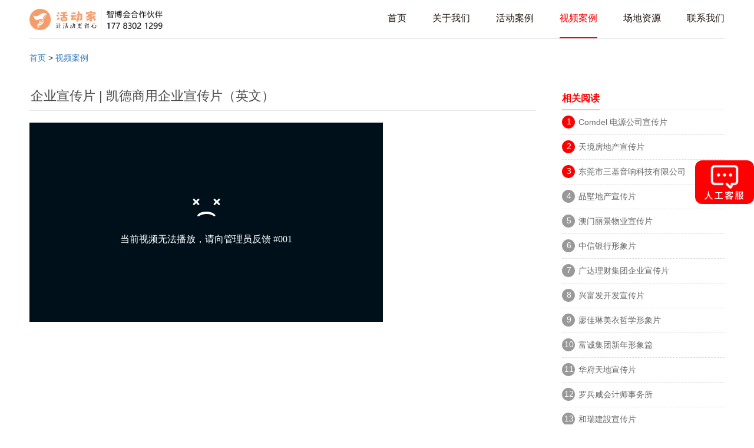

--- FILE ---
content_type: text/html; charset=utf-8
request_url: http://5g-hdj.com/index.php?m=video&a=details&content_id=28
body_size: 28928
content:
<!DOCTYPE html PUBLIC "-//W3C//DTD XHTML 1.0 Transitional//EN" "http://www.w3.org/TR/xhtml1/DTD/xhtml1-transitional.dtd">
<html xmlns="http://www.w3.org/1999/xhtml"><head>
<meta http-equiv="Content-Type" content="text/html; charset=utf-8">
<meta http-equiv="X-UA-Compatible" content="IE=edge">
<meta name="viewport" content="width=device-width,initial-scale=1.0,maximum-scale=1.0,user-scalable=0,viewport-fit=cover">
<meta name="apple-mobile-web-app-capable" content="yes">
<meta name="apple-mobile-web-app-status-bar-style" content="black">
<meta name="format-detection" content="telephone=no">
<title>凯德商用企业宣传片（英文）-活动家，让活动更省心</title>
<meta name="keywords" content="凯德商用企业宣传片（英文）-活动家，让活动更省心" />
<meta name="description" content="凯德商用企业宣传片（英文）-活动家，让活动更省心" />
<script type="text/javascript" src="./Index/Tpl/js/jquery-1.11.3.min.js"></script>
<link rel="stylesheet" href="./Index/Tpl/css/bootstrap.min.css"/>
<script src="./Index/Tpl/js/bootstrap.js"></script>
<!-- 轮播图 -->
<link rel="stylesheet" href="./Index/Tpl/css/swiper.min.css"/>
<link rel="stylesheet" href="./Index/Tpl/css/animate.min.css"/>
<script src="./Index/Tpl/js/swiper.min.js"></script>
<script src="./Index/Tpl/js/swiper.animate.min.js"></script>
<script src="./Index/Tpl/js/wow.min.js"></script>
<!-- 引入页面css文件 -->
<link rel="stylesheet" href="./Index/Tpl/css/front.css?v=20191021_v3"/>
<!-- 引入页面js文件 -->
<script src="./Index/Tpl/js/front.js?v=20191021_v3"></script>
<!-- 下拉控件 -->
<link href="./Index/Tpl/css/selectFilter.css" rel="stylesheet">
<script src="./Index/Tpl/js/selectFilter.js"></script>
<script src="./Index/Tpl/js/jquery.mouseDelay.min.js"></script>
<link rel="stylesheet" href="./Index/Tpl/css/sweet-alert.css" type="text/css"/>
<script type="text/javascript" src="./Index/Tpl/js/sweet-alert.min.js"></script>
<link href="./Index/Tpl/css/public_head.css" rel="stylesheet" type="text/css"/>
</head>
<body oncontextmenu="return false" onselectstart="return false" oncopy = "return false" >
<script type="text/javascript">
function IsPC()
{  
           var userAgentInfo = navigator.userAgent;  
           var Agents = new Array("Android", "iPhone", "SymbianOS", "Windows Phone", "iPad", "iPod");  
           var flag = true;  
           for (var v = 0; v < Agents.length; v++) {  
               if (userAgentInfo.indexOf(Agents[v]) > 0) { flag = false; break; }  
           }  
           return flag;  
}            
if(!IsPC())window.location.href="mobile.php?m=video&a=details&content_id=28";

</script>

<!--栏目-->
<div class="sub_page_header">
	<div class="head_nav">
		<div class="index_head_box">
			<div class="index_head">
				<div class="index-loge"><a href="./"><img src="Uploads/images/2023/05/04/1683172024_page_img.png" alt=""></a></div>
				<div class="index-nav">
				<ul>
										<li class="dropdown">
						<a class="main_menu " href="/index.php?m=contact&a=index&classify_id=209">联系我们</a>
											</li>
										<li class="dropdown">
						<a class="main_menu " href="/index.php?m=zhiyuan&a=index&classify_id=207">场地资源</a>
						<!--
						<ul class="dropdown-menu">
														<a href="/index.php?m=zhiyuan&a=index&classify_id=250">重庆场地</a>
													</ul>
-->
											</li>
										<li class="dropdown">
						<a class="main_menu current" href="/index.php?m=video&a=index&classify_id=208">视频案例</a>
						<!--
						<ul class="dropdown-menu">
														<a href="/index.php?m=video&a=index&classify_id=247">企业宣传片</a>
													</ul>
-->
											</li>
										<li class="dropdown">
						<a class="main_menu " href="/index.php?m=case&a=index&classify_id=206">活动案例</a>
											</li>
										<li class="dropdown">
						<a class="main_menu " href="/index.php?m=about&a=index&classify_id=205">关于我们</a>
						<!--
						<ul class="dropdown-menu">
														<a href="/index.php?m=about&a=index&classify_id=210">公司简介</a>
													</ul>
-->
											</li>
										<li class="dropdown">
						<a class="main_menu " href="./">首页</a>
											</li>
										<div class="clear"></div>
				</ul>
				</div>
				<div class="clear"></div>
			</div>
		</div>
	</div>
</div>
<script>
        
        $(document).ready(function () {
            //顶部菜单选中
            $('#aboutUs').addClass('current');
            
            //载入顶部下拉子菜单
            $('.dropdown-toggle').dropdown();
            $(document).off('click.bs.dropdown.data-api');
            dropdownOpen();
            
            $(window).scroll(function(){
                var iTop = $(window).scrollTop();
                if (600 < iTop) {
                    $('.index_section_bottom_ad_box').show();
                }
            });
        });
        //顶部下拉子菜单
        function dropdownOpen()
        {
            var $dropdownLi = $('li.dropdown');
            $dropdownLi.mouseover(function () {
                $(this).addClass('open');
            }).mouseout(function () {
                $(this).removeClass('open');
            });
        }
    </script>
<!--栏目-->


 <style>
.container{padding-bottom: 60px;}
.article_content_box{width: 100%;float: left;}
.article_right_box{float: right;width: 276px;margin: 90px 0 0 0;}
.article_right_box .article_right_title_box{border-bottom: 1px solid #e6e6e6;}
.article_right_box .article_right_title_box .article_right_title{font-size: 16px;font-weight: bold;color: red;border-bottom: 1px solid red;width: auto;float: left;margin: 0 0 -1px 0;padding: 0 0 8px 0;}
.article_right_box .article_right_list{margin: 6px 0 0 0;}
.article_right_box .article_right_list .item{line-height: 22px;border-bottom: 1px dashed #ddd;margin: 0 0 6px 0;padding: 3px 0 6px 0;}
.article_right_box .article_right_list .item a{ color: #666;float: left;width: 240px;height: 26px;overflow: hidden;}
.article_right_box .article_right_list .item a:hover{color: red;}
.article_right_box .article_right_list .item .right_article_list_pre{float: left;text-align: center;width: 22px;height: 22px;line-height: 20px;padding: 0 0 0 1px;border-radius: 20px;background: #999;color: #fff;margin: 0 6px 0 0;}
.article_right_box .article_right_list .item:nth-child(1) .right_article_list_pre_top{background: red;}
.article_right_box .article_right_list .item:nth-child(2) .right_article_list_pre_top{background: red;}
.article_right_box .article_right_list .item:nth-child(3) .right_article_list_pre_top{background: red;}
.article_content img{width: 100%;}
</style>

<div class="sub_page_header_hr"></div>
<div class="container">
	<div class="article_content_box">
		<div class="crumbs_box"><a href="index.php">首页</a> > <a href="">视频案例</a> </div>
		<div class="article_title">企业宣传片 | 凯德商用企业宣传片（英文）</div>
		<hr>
		<div class="video_content"><iframe style='width: 600px;height: 338px' frameborder='no' allowfullscreen mozallowfullscreen webkitallowfullscreen src='http://share.polyv.net/front/video/preview?vid=1420a1bffc93270087e8804deb1c046b_1'></iframe></div>

		<div class="article_content">
			<div class="article_summary">
				<br/><br/>
			</div>
		</div>
	</div>
	<div class="article_right_box hidden">
		<div class="article_right_title_box">
			<div class="article_right_title">
				相关阅读
			</div>
			<div class="clear"></div>
		</div>
		<div class="article_right_list">
						<div class="item">
				<span class="right_article_list_pre right_article_list_pre_top">1</span>
				<a href="/index.php?m=video&a=details&content_id=5" title="Comdel 电源公司宣传片" target="_blank">Comdel 电源公司宣传片</a>
				<div class="clear"></div>
			</div>
						<div class="item">
				<span class="right_article_list_pre right_article_list_pre_top">2</span>
				<a href="/index.php?m=video&a=details&content_id=3" title="天境房地产宣传片" target="_blank">天境房地产宣传片</a>
				<div class="clear"></div>
			</div>
						<div class="item">
				<span class="right_article_list_pre right_article_list_pre_top">3</span>
				<a href="/index.php?m=video&a=details&content_id=6" title="东莞市三基音响科技有限公司" target="_blank">东莞市三基音响科技有限公司</a>
				<div class="clear"></div>
			</div>
						<div class="item">
				<span class="right_article_list_pre right_article_list_pre_top">4</span>
				<a href="/index.php?m=video&a=details&content_id=35" title="品墅地产宣传片" target="_blank">品墅地产宣传片</a>
				<div class="clear"></div>
			</div>
						<div class="item">
				<span class="right_article_list_pre right_article_list_pre_top">5</span>
				<a href="/index.php?m=video&a=details&content_id=36" title="澳门丽景物业宣传片" target="_blank">澳门丽景物业宣传片</a>
				<div class="clear"></div>
			</div>
						<div class="item">
				<span class="right_article_list_pre right_article_list_pre_top">6</span>
				<a href="/index.php?m=video&a=details&content_id=38" title="中信银行形象片" target="_blank">中信银行形象片</a>
				<div class="clear"></div>
			</div>
						<div class="item">
				<span class="right_article_list_pre right_article_list_pre_top">7</span>
				<a href="/index.php?m=video&a=details&content_id=39" title="广达理财集团企业宣传片" target="_blank">广达理财集团企业宣传片</a>
				<div class="clear"></div>
			</div>
						<div class="item">
				<span class="right_article_list_pre right_article_list_pre_top">8</span>
				<a href="/index.php?m=video&a=details&content_id=40" title="兴富发开发宣传片" target="_blank">兴富发开发宣传片</a>
				<div class="clear"></div>
			</div>
						<div class="item">
				<span class="right_article_list_pre right_article_list_pre_top">9</span>
				<a href="/index.php?m=video&a=details&content_id=42" title="廖佳琳美衣哲学形象片" target="_blank">廖佳琳美衣哲学形象片</a>
				<div class="clear"></div>
			</div>
						<div class="item">
				<span class="right_article_list_pre right_article_list_pre_top">10</span>
				<a href="/index.php?m=video&a=details&content_id=43" title="富诚集团新年形象篇" target="_blank">富诚集团新年形象篇</a>
				<div class="clear"></div>
			</div>
						<div class="item">
				<span class="right_article_list_pre right_article_list_pre_top">11</span>
				<a href="/index.php?m=video&a=details&content_id=44" title="华府天地宣传片" target="_blank">华府天地宣传片</a>
				<div class="clear"></div>
			</div>
						<div class="item">
				<span class="right_article_list_pre right_article_list_pre_top">12</span>
				<a href="/index.php?m=video&a=details&content_id=2" title="罗兵咸会计师事务所" target="_blank">罗兵咸会计师事务所</a>
				<div class="clear"></div>
			</div>
						<div class="item">
				<span class="right_article_list_pre right_article_list_pre_top">13</span>
				<a href="/index.php?m=video&a=details&content_id=4" title="和瑞建設宣传片" target="_blank">和瑞建設宣传片</a>
				<div class="clear"></div>
			</div>
						<div class="item">
				<span class="right_article_list_pre right_article_list_pre_top">14</span>
				<a href="/index.php?m=video&a=details&content_id=14" title="用友股份宣传片" target="_blank">用友股份宣传片</a>
				<div class="clear"></div>
			</div>
						<div class="item">
				<span class="right_article_list_pre right_article_list_pre_top">15</span>
				<a href="/index.php?m=video&a=details&content_id=24" title="同兴协记-居雍天厦宣传片" target="_blank">同兴协记-居雍天厦宣传片</a>
				<div class="clear"></div>
			</div>
						<div class="item">
				<span class="right_article_list_pre right_article_list_pre_top">16</span>
				<a href="/index.php?m=video&a=details&content_id=12" title="美洛蒂灯饰形象宣传片" target="_blank">美洛蒂灯饰形象宣传片</a>
				<div class="clear"></div>
			</div>
						<div class="item">
				<span class="right_article_list_pre right_article_list_pre_top">17</span>
				<a href="/index.php?m=video&a=details&content_id=25" title="飞特立航空形象片" target="_blank">飞特立航空形象片</a>
				<div class="clear"></div>
			</div>
						<div class="item">
				<span class="right_article_list_pre right_article_list_pre_top">18</span>
				<a href="/index.php?m=video&a=details&content_id=22" title="汤森路透公司宣传片" target="_blank">汤森路透公司宣传片</a>
				<div class="clear"></div>
			</div>
						<div class="item">
				<span class="right_article_list_pre right_article_list_pre_top">19</span>
				<a href="/index.php?m=video&a=details&content_id=17" title="AMC公司宣传片" target="_blank">AMC公司宣传片</a>
				<div class="clear"></div>
			</div>
						<div class="item">
				<span class="right_article_list_pre right_article_list_pre_top">20</span>
				<a href="/index.php?m=video&a=details&content_id=21" title="星河丽+新艺术建筑房地产" target="_blank">星河丽+新艺术建筑房地产</a>
				<div class="clear"></div>
			</div>
						<div class="item">
				<span class="right_article_list_pre right_article_list_pre_top">21</span>
				<a href="/index.php?m=video&a=details&content_id=26" title="海科馆3分鐘形象片" target="_blank">海科馆3分鐘形象片</a>
				<div class="clear"></div>
			</div>
						<div class="item">
				<span class="right_article_list_pre right_article_list_pre_top">22</span>
				<a href="/index.php?m=video&a=details&content_id=27" title="WINKO金属礼品制造有限公司" target="_blank">WINKO金属礼品制造有限公司</a>
				<div class="clear"></div>
			</div>
						<div class="item">
				<span class="right_article_list_pre right_article_list_pre_top">23</span>
				<a href="/index.php?m=video&a=details&content_id=28" title="凯德商用企业宣传片（英文）" target="_blank">凯德商用企业宣传片（英文）</a>
				<div class="clear"></div>
			</div>
			
		</div>
	</div>
	<div class="clear"></div>
</div>
<script>
	$( document ).ready( function () {} );
</script>
<script>
	//单页面浏览
	$( document ).ready( function () {
		$( '.container' ).css( 'width', '1180px' );
		$( '.article_content_box' ).css( 'width', '860px' );
		$( '.article_right_box' ).removeClass( 'hidden' );

		//取消图片宽度100%，等比例缩放
		$( '.article_content img' ).each( function () {
			$( this ).css( 'width', '100%' );
			$( this ).css( 'height', 'auto' );
		} );
	} );
</script>

<!-- 右侧联系弹窗 -->
<div class="right_pannel_box">
	<div class="right_pannel_mini">
		<img src="Uploads/images/2019/10/23/1571793968_classify_img.png" class="right_pannel_btn" onclick="callOnline()"/>
	</div>
	<div class="main_contact_box_2" rel="nofollow">
		<div class="item">
			<div class="chat">
				<a target="_blank" href="index.php">
					<img src=""/>
				</a>
			</div>
			<div class="title_1"></div>
		</div>
		<div class="item" id="rightbar_400">
			<div class="title_2">李小姐</div>
			<div class="content_2">177 8302 1299</div>
		</div>
<!--
		<div class="item last">
			<div class="title_3" style="line-height:28px;"></div>
		</div>
-->
	</div>
</div>

<!-- 右侧联系弹窗 -->
<script>

		//开启弹窗联系框
		setTimeout( 'showCntactDialogBox()', 30000 );

		$( document ).ready( function () {
			//右侧联系弹窗
			$( ".right_pannel_box" ).mouseDelay( 100 ).hover( function () {
				$( ".right_pannel_mini" ).hide();
				$( ".main_contact_box_2" ).show();
			}, function () {
				$( ".right_pannel_mini" ).show();
				$( ".main_contact_box_2" ).hide();
			} );
		} );
</script>

<!--底部ad弹窗 -->
    <div class="modal fade bottom_ad_dialog" tabindex="-1" role="dialog" aria-labelledby="myLargeModalLabel" >
        <div class="modal-dialog modal-lg" role="document" style="width:762px; position: relative;">
            <div class="modal-content">
                <div class="nianhui_2018_bg">
                    <img src="" class="img_bg" />
<!--
                    <div class="ad_time">2019.10.01 - 2019.10.31</div>
                    <div class="ad_time_sub">30天内咨询有效</div>
-->
                </div>
            </div>
        </div>
        <button type="button" class="modal_content_button btn-default" data-dismiss="modal" id="close_buttom_dialog_close_btn"><img src="./Index/Tpl/images/letter_title_button.jpg" alt="" style="width:100%"></button>
        <div class="modal_content_button_2">
            <a style="color: #fff;" target="_blank" href="http://wpa.qq.com/msgrd?v=3&uin=123456789&site=qq&menu=yes">在 线<br/>咨 询</a>
        </div>
    </div>
<!--底部ad弹窗 -->

<!--版权-->
<div class="footer louceng">
	<div class="footer_box">
		<div class="footer_content">
			<div class="footer_menu_container">
								<a class="footer_menu" target="_blank" href="./">首页</a>
								<a class="footer_menu" target="_blank" href="/index.php?m=about&a=index&classify_id=205">关于我们</a>
								<a class="footer_menu" target="_blank" href="/index.php?m=case&a=index&classify_id=206">活动案例</a>
								<a class="footer_menu" target="_blank" href="/index.php?m=video&a=index&classify_id=208">视频案例</a>
								<a class="footer_menu" target="_blank" href="/index.php?m=zhiyuan&a=index&classify_id=207">场地资源</a>
								<a class="footer_menu" target="_blank" href="/index.php?m=contact&a=index&classify_id=209">联系我们</a>
								<div class="clear"></div>
			</div>
		</div>
		<div class="footer_box_cut"></div>
		<div class="footer_qr">
			<img src="Uploads/images/2019/10/30/1572419168_classify_img.jpg"/>
			<div class="footer_qr_text">24小时免费咨询</div>
		</div>
		<div class="clear"></div>
	</div>
	<div class="footer_copyright"><span style="color:#999999;"><span style="color:#999999;">&copy; 2009-2023&nbsp;</span><span style="color:#999999;">方寸间建筑设计院（重庆）有限公司</span><span style="color:#999999;"></span><span style="color:#999999;"></span><span style="color:#999999;"></span><span style="color:#999999;"> 版权所有 </span></span><a href="http://beian.miit.gov.cn/" target="_blank"><img src="Uploads/image/20191023/20191023091805_69089.png" alt="" /><span style="color:#999999;"><span style="color:#999999;">ICP</span><span><span style="color:#999999;">证</span><span style="color:#999999;">：</span></span><span style="color:#999999;font-family:" text-wrap:wrap;background-color:#ffffff;"="">渝ICP备2022008602号-2</span></span><img src="Uploads/image/20220927/20220927170713_15674.png" alt="" /></a><a target="_blank" href="http://www.beian.gov.cn/portal/registerSystemInfo?recordcode=50010802004913"> 
<p style="display:inline !important;">
	<span style="color:#999999;">渝公网安备 50010802004913号</span> 
</p>
</a></div>
</div>
<!--版权-->



	<script>
		//首页主banner轮播图
		var index_main_banner_swiper = new Swiper( '.index_main_banner_swiper', {
			spaceBetween: 0,
			autoplay: true,
			speed: 800,
			delay: 2000,
			loop: true,
			observer: true,
			observeParents: true,
			pagination: {
				el: '.swiper-pagination-h',
				clickable: true,
			},
			on: {
				init: function () {
					swiperAnimateCache( this ); //隐藏动画元素 
					swiperAnimate( this ); //初始化完成开始动画
				},
				slideChangeTransitionEnd: function () {
					swiperAnimate( this ); //每个slide切换结束时也运行当前slide动画
				}
			}
		} );

		//优势资源整合
		var index_section_5_swiper = new Swiper( '.index_section_5_swiper', {
			slidesPerView: 4,
			spaceBetween: 0,
			loop: true,
      autoplay: {
        delay: 5000,
        disableOnInteraction: false,
      },
			navigation: {
				nextEl: '.swiper-button-next',
				prevEl: '.swiper-button-prev',
			},
		} );

		//页面滚动展示控件动态
		var wow_index_section_2_img_1_box = new WOW( {　　　　
			boxClass: 'index_section_2_img_1_box',
			　　　　animateClass: 'fadeInDown',
			　　　　live: true　　
		} );
		wow_index_section_2_img_1_box.init();

		var wow_index_section_2_img_3_box = new WOW( {　　　　
			boxClass: 'index_section_2_img_3_box',
			　　　　animateClass: 'fadeInDown',
			　　　　live: true　　
		} );
		wow_index_section_2_img_3_box.init();

		var wow_index_section_2_img_4_box = new WOW( {　　　　
			boxClass: 'index_section_2_img_4_box',
			　　　　animateClass: 'fadeInDown',
			　　　　live: true　　
		} );
		wow_index_section_2_img_4_box.init();

		var wow_service_item_list = new WOW( {　　　　
			boxClass: 'service_item_list',
			　　　　animateClass: 'fadeInDown',
			　　　　live: true　　
		} );
		wow_service_item_list.init();
	</script>


	<script>
		//当前屏幕宽度
		var current_window_width = $( window ).width();
		var current_window_height = $( window ).height();

		$( document ).ready( function () {
			//设置首页栏目宽高
			resizeWindow();

			//重置屏幕大小
			$( window ).resize( function () {
				resizeWindow();
			} );

			//定时扫描页面宽高，定义样式
			setInterval( "checkResizeWindow()", 1000 );

			//顶部二级菜单
			$( ".index-nav li" ).hover( function () {
				$( this ).find( '.dropdown-menu' ).show();
			}, function () {
				$( this ).find( '.dropdown-menu' ).hide();
			} );
        //顶部下拉子菜单
        function dropdownOpen()
        {
            var $dropdownLi = $('li.dropdown');
            $dropdownLi.mouseover(function () {
                $(this).addClass('open');
            }).mouseout(function () {
                $(this).removeClass('open');
            });
        }

			//优势资源整合，鼠标经过效果
			$( ".index_section_5_box .swiper-container .swiper-slide" ).each( function () {
				$( this ).hover( function () {
					$( this ).css( 'transition-property', 'background-size' );
					$( this ).css( 'transition-duration', '0.3s' );
					$( this ).css( 'background-size', '120% auto' );
				}, function () {
					$( '.index_section_5_box .swiper-container .swiper-slide' ).css( 'background-size', '100% auto' );
				} );
			} );

			//楼层
			var oNav = $( '#LoutiNav' );
			var aNav = oNav.find( 'li' );
			var aDiv = $( '.louceng' );
			$( window ).scroll( function () {
				var winH = $( window ).height();
				var iTop = $( window ).scrollTop();
				aDiv.each( function () {
					if ( winH + iTop - $( this ).offset().top > winH / 2 ) {
						var current_index = $( this ).index();
						if ( 0 < current_index ) {
							current_index--;
						}
						aNav.removeClass( 'active' );
						aNav.eq( current_index ).addClass( 'active' );
						if ( 1 < $( this ).index() ) {
							$( '.index_section_bottom_ad_box' ).show();
						}
					}
					if ( 300 >= iTop ) {
						aNav.removeClass( 'active' );
						aNav.eq( 0 ).addClass( 'active' );
					}
				} )
			} )
			aNav.click( function () {
				var t = aDiv.eq( $( this ).index() ).offset().top;
				$( 'body,html' ).animate( {
					"scrollTop": t
				}, 500 );
				$( this ).addClass( 'active' ).siblings().removeClass( 'active' );
			} );
		} );

		//重置屏幕大小
		function resizeWindow() {
			var window_width = $( window ).width();
			var window_height = $( window ).height();
			$( '.floor' ).css( 'width', window_width + 'px' );
			$( '.floor' ).css( 'height', window_height + 'px' );

			var index_section_4_img_title_height = $( '.index_section_4_img_title' ).css( 'height' );
			var index_section_4_img_title_width = $( '.index_section_4_img_title' ).css( 'width' );
			$( '.index_section_4_img_title_text' ).css( 'height', index_section_4_img_title_height );
			$( '.index_section_4_img_title_text' ).css( 'width', index_section_4_img_title_width );

			var index_section_5_img_title_height = $( '.index_section_5_img_title' ).css( 'height' );
			var index_section_5_img_title_width = $( '.index_section_5_img_title' ).css( 'width' );
			$( '.index_section_5_img_title_text' ).css( 'height', index_section_5_img_title_height );
			$( '.index_section_5_img_title_text' ).css( 'width', index_section_5_img_title_width );

			var index_section_6_img_title_height = $( '.index_section_6_img_title' ).css( 'height' );
			var index_section_6_img_title_width = $( '.index_section_6_img_title' ).css( 'width' );
			$( '.index_section_6_img_title_text' ).css( 'height', index_section_6_img_title_height );
			$( '.index_section_6_img_title_text' ).css( 'width', index_section_6_img_title_width );

			var index_section_7_img_title_height = $( '.index_section_7_img_title' ).css( 'height' );
			var index_section_7_img_title_width = $( '.index_section_7_img_title' ).css( 'width' );
			$( '.index_section_7_img_title_text' ).css( 'height', index_section_7_img_title_height );
			$( '.index_section_7_img_title_text' ).css( 'width', index_section_7_img_title_width );

			var index_section_8_img_title_height = $( '.index_section_8_img_title' ).css( 'height' );
			var index_section_8_img_title_width = $( '.index_section_8_img_title' ).css( 'width' );
			$( '.index_section_8_img_title_text' ).css( 'height', index_section_8_img_title_height );
			$( '.index_section_8_img_title_text' ).css( 'width', index_section_8_img_title_width );

			//服务范围图文样式
			var service_item_img_width = $( '.index_section_4_box .col-md-2' ).css( 'width' );
			service_item_img_width = service_item_img_width.replace( /px/, "" );
			service_item_img_width = parseInt( service_item_img_width );
			var service_item_img_height = $( '.index_section_4_box .col-md-2' ).css( 'height' );
			service_item_img_height = service_item_img_height.replace( /px/, "" );
			service_item_img_height = parseInt( service_item_img_height );
			var service_item_img_size = service_item_img_width / service_item_img_height;
			if ( service_item_img_size > 1.17 ) {
				$( '.index_section_4_box .col-md-2 img' ).css( 'width', '100%' );
				$( '.index_section_4_box .col-md-2 img' ).css( 'height', 'auto' );
			} else {
				$( '.index_section_4_box .col-md-2 img' ).css( 'width', 'auto' );
				$( '.index_section_4_box .col-md-2 img' ).css( 'height', '100%' );
			}

			//弹窗广告右侧悬浮按钮
			var modal_content_button_left = window_width / 2 + 381 - 9;
			modal_content_button_left = parseInt( modal_content_button_left );
			$( '.modal_content_button' ).css( 'left', modal_content_button_left + 'px' );
			var modal_content_button_top = $( '.modal_content_button' ).css( 'top' );
			var modal_content_button_top_reg_1 = new RegExp( "%" );
			var modal_content_button_top_reg_2 = new RegExp( "px" );
			if ( modal_content_button_top_reg_1.test( modal_content_button_top ) ) {
				modal_content_button_top = modal_content_button_top.replace( /%/, "" );
				modal_content_button_top = parseInt( modal_content_button_top );
				modal_content_button_top = window_height * ( modal_content_button_top / 100 );
			}
			if ( modal_content_button_top_reg_2.test( modal_content_button_top ) ) {
				modal_content_button_top = modal_content_button_top.replace( /px/, "" );
				modal_content_button_top = parseInt( modal_content_button_top );
			}
			modal_content_button_top = parseInt( modal_content_button_top );
			$( '.modal_content_button_2' ).css( 'left', modal_content_button_left + 'px' );
			var modal_content_button_2_top = modal_content_button_top + 72;
			$( '.modal_content_button_2' ).css( 'top', modal_content_button_2_top + 'px' );
			$( '.modal_content_button_3' ).css( 'left', modal_content_button_left + 'px' );
			var modal_content_button_3_top = modal_content_button_2_top + 72;
			$( '.modal_content_button_3' ).css( 'top', modal_content_button_3_top + 'px' );

			if ( 1100 > window_width ) {
				$( '.index_main_banner .index_head_box .index-loge' ).css( 'height', '32px' );
				$( '.index_main_banner .index_head_box .index_head' ).css( 'width', '1024px' );
				$( '.index_main_banner .index-nav ul .main_menu' ).css( 'margin-left', '25px' );
			} else {
				$( '.index_main_banner .index_head_box .index-loge' ).css( 'height', '38px' );
				$( '.index_main_banner .index_head_box .index_head' ).css( 'width', '1180px' );
				$( '.index_main_banner .index-nav ul .main_menu' ).css( 'margin-left', '44px' );
			}
		}
	</script>

</body></html>

--- FILE ---
content_type: text/html;charset=UTF-8
request_url: http://share.polyv.net/front/video/preview?vid=1420a1bffc93270087e8804deb1c046b_1
body_size: 1285
content:
<!DOCTYPE html PUBLIC "-//W3C//DTD XHTML 1.0 Transitional//EN" "http://www.w3.org/TR/xhtml1/DTD/xhtml1-transitional.dtd">
<html xmlns="http://www.w3.org/1999/xhtml">
<head>
<meta http-equiv="Content-Type" content="text/html; charset=utf-8" />
<meta name="viewport" content="width=device-width, initial-scale=1, maximum-scale=1, user-scalable=no" />

<title>凯德商用企业宣传片（英文）</title>
<style type="text/css" media="screen">
html, body { height:100%; background-color: #ffffff;}
body { margin:0; padding:0; overflow:hidden; }
#player{width: 100%;height:100%;}
video {
  width: 100%    !important;
  height: 100%   !important;
}
</style>
<script src='//player.polyv.net/resp/vod-player/latest/player.js'></script>
</head>

<body>
<div id='player'></div>
<script>
 /**
	* 获取URL查询参数的函数，兼容IE11
	* @param {string} name - 参数名
	* @returns {string|null} - 参数值，如果不存在则返回null
	*/
function getQueryParam(name) {
	var url = window.location.href;
	name = name.replace(/[\[\]]/g, '\\$&');
	var regex = new RegExp('[?&]' + name + '(=([^&#]*)|&|#|$)');
	var results = regex.exec(url);
	if (!results) return null;
	if (!results[2]) return '';
	return decodeURIComponent(results[2].replace(/\+/g, ' '));
}
      
var isUsePanorama = getQueryParam('panorama') === '1';


var player;
var options = {
    'domainInfo': {'player': 'player.polyv.net'},
    'vid': '1420a1bffc93270087e8804deb1c046b_1',
	'width': '100%',
	'height': '100%',
	"flashvars": {'playsafe': ''},
	'playsafe': '',
	'usePanorama': isUsePanorama,
}
// 
if (window.polyvObject) {
  player = window.polyvObject('#player').videoPlayer(options);
} else if(window.polyvPlayer) {
  options.wrap = '#player';
  player = window.polyvPlayer(options);
}

</script>

<script>
if (isUsePanorama) {
	var _hmt = _hmt || [];
	(function() {
		var hm = document.createElement("script");
		hm.src = "https://hm.baidu.com/hm.js?5b00ac35926b898e8a66959622af8728";
		var s = document.getElementsByTagName("script")[0]; 
		s.parentNode.insertBefore(hm, s);
	})();
}
</script>
</body>
</html>

--- FILE ---
content_type: text/css
request_url: http://5g-hdj.com/Index/Tpl/css/front.css?v=20191021_v3
body_size: 47353
content:
@charset "utf-8";
ul {padding:0;margin:0;list-style:none}
html a{text-decoration:none; outline:none;}
html a:hover{ text-decoration:none; outline:none;}
html a:active{text-decoration:none; outline:none;}
html a:after{text-decoration:none; outline:none;}
html a:before{text-decoration:none; outline:none;}
html a:link{text-decoration:none; outline:none;}
em{font-style: normal;}
body{
    /*font-family: "PingFang SC","Lantinghei SC","Microsoft YaHei","HanHei SC","Helvetica Neue","Open Sans",Arial,"Hiragino Sans GB","微软雅黑",STHeiti,"WenQuanYi Micro Hei",SimSun,sans-serif;*/
    /*font-family: Tahoma,Arial,"Lantinghei SC","Microsoft YaHei","微软雅黑",宋体,sans-serif;*/
    font-family: Arial,"Lantinghei SC","Microsoft YaHei","微软雅黑",宋体,sans-serif;
}

/*常用*/
.hidden{
    display: none;
}
.clear{
    clear:both;
    display:block; 
    overflow:hidden;
    visibility:hidden;
    width:0;
    height:0
}
.floor{
    overflow: hidden;
}
/*段落标题*/
.section_box{
}
.section_box .title{
    float: left;
    font-size: 18px;
    line-height: 20px;
    border-left: 2px solid red;
    color: #4c4c4c;
    margin: 21px 0 20px 2px;
    padding: 0 0 0 6px;
}
.section_box .more{
    float: right;
    line-height: 60px;
    font-size: 16px;
    color:     #9f9f9f;
}

/*图文数据列表2*/
.index_list_2{
}
.index_list_2 .item{
    float: left;
    width: 32.5%;
    margin-right: 1%;
    overflow: hidden;
    margin-bottom: 36px;
    cursor: pointer;
}
.index_list_2 .item.last{
    margin-right: 0px;
}
.index_list_2 .item .img{
    background: #efefef none repeat scroll 0 0;
    width: 100%;
    display: block;
    margin-bottom: 10px;
    overflow: hidden;
}
.index_list_2 .item .img img:hover{
    /*box-shadow: 0 4px 15px 0 rgba(0, 0, 0, 0.2);*/
    /*transform: translateY(-4px);*/
    /*transition: all 0.3s ease-in-out 0s;*/
    opacity: 0.7;
}
.index_list_2 .item .img img{
    width: 100%;
    display: block;
}
.index_list_2 .item .summary{
    width: 100%;
    color: #4c4c4c;
    overflow: hidden;
    line-height: 30px;
    height: 30px;
    display: block;
}
.index_list_2 .item .summary:hover{
    color: red;
}

/*主体*/
.container{
    width: 1180px;
    margin: 0 auto;
    padding: 0;
}
.container .slogen{
    width: 100%;
    line-height: 130px;
    color: #ccc;
    text-align: center;
    font-size: 28px;
    color: #5e5e5e;
    font-family: font-family: Tahoma,Arial,"Lantinghei SC","Microsoft YaHei","微软雅黑",宋体,sans-serif;
    font-style: normal;
    
    border-bottom: 1px solid #e6e6e6;
}
.container .slogen_2{
    width: 100%;
    line-height: 130px;
    color: #ccc;
    text-align: center;
    font-size: 28px;
    color: #5e5e5e;
    font-family: font-family: Tahoma,Arial,"Lantinghei SC","Microsoft YaHei","微软雅黑",宋体,sans-serif;
    font-style: normal;
    border-top: 1px solid #e6e6e6;
    border-bottom: 1px solid #e6e6e6;
    margin: 0 0 0 0;
}
/*筛选框*/
.filter_box{
    margin: 36px 0 -10px 0;
}
.filter_box .item{
    margin: 0 0 18px 0;
}
.filter_box .item label{
    float: left;
    color: #4c4c4c;
    margin: 0 22px 0 0;
}
.filter_box .item .item_box{
    float: left;
    width: 1090px;
}
.filter_box .item a{
    float: left;
    color: #4c4c4c;
    margin: 0 8px 6px 0;
    padding: 1px 6px 2px 6px;
}
.filter_box .item .current{
    background: red;
    color: #fff;
}
.filter_box .item .item_box2{
    float: left;
    width: 1050px;
}
.filter_box .item .item_box2 a{
    width: 180px;
}

/*首页顶部*/
.index_main_banner{
    position: relative;
}
.index_main_banner .index_head_box{
    position: absolute;
    width: 100%;
    z-index: 1000;
}
.index_main_banner .index_head_box .index_head{
    width: 1180px;
    margin: 0 auto;
    padding: 0 0 0 0;
    height: 66px;
}
.index_main_banner .index_head_box .index-loge{
    float: left;
    height: 38px;
    margin: 10px 0 0 0;
}
.index_main_banner .index_head_box .index-loge img{
    height: 100%;
    display: block;
}
.index_main_banner .index_head_box .header_activity_box{
    float: left;
    width: 100px;
    margin: 20px 0 0 38px;
    cursor: pointer;
}
.index_main_banner .index_head_box .header_activity_box .header_activity_img{
    width: 100%;
    display: block;
}
.index_main_banner .index_head_box .index-nav{
    float: right;
    margin: 0 0 0 0;
    
}
.index_main_banner .index-nav ul{
    width: 100%;
}
.index_main_banner .index-nav ul li{
    float: right; 
    font-size: 16px;
    padding: 0 0 0 0;
    position: relative;
}
.index_main_banner .index-nav ul li:hover a{
    color: #f00;
    border-bottom:2px solid #f00;
}
.index_main_banner .index-nav ul li a{
}

.index_main_banner .index-nav ul .current{
    color: #f00;
    border-bottom:2px solid #f00;
}
.index_main_banner .index-nav ul a{
    margin: 0 0 0 44px;
    text-decoration:none;
    color: #fff;
    display: inline-block;
    line-height: 62px;
}
.index_main_banner .index_head .col-md-8 div .hover{
    color: #f00;
    border-bottom: 2px solid #f00;
}
/*首页主banner*/
.index_main_banner .swiper-container {
    width: 100%;
    height: 100%;
    z-index: 200;
}
.index_main_banner .swiper-slide {
    text-align: center;
    font-size: 18px;
    padding: 0 0 0 0;
    width: 100%;
    cursor: pointer;
}
.index_main_banner .swiper-slide .index_banner_text{
    margin: 0 auto;
    /*width: 46%;*/
    /*max-width: 691px;*/
    padding: 18.5% 0 0 0;
    color: #fff;
    font-family: "PingFang SC","Lantinghei SC","Microsoft YaHei","HanHei SC","Helvetica Neue","Open Sans",Arial,"Hiragino Sans GB","微软雅黑",STHeiti,"WenQuanYi Micro Hei",SimSun,sans-serif;
}
.index_main_banner .swiper-slide .index_banner_text .text_1{
    font-size: 72px;
    line-height: 72px;
    font-weight: bold;
    letter-spacing: 3px;
    margin: 0 0 36px 0;
}
.index_main_banner .swiper-slide .index_banner_text .text_2{
    font-size: 14px;
    line-height: 28px;
    font-weight: 400;
    letter-spacing: 3px;
    color: #fff;
}
.index_main_banner .swiper-slide .index_banner_text_2{
    margin: 0 auto;
    /*width: 80%;*/
    /*max-width: 1300px;*/
    padding: 20% 0 0 0;
    color: #fff;
    font-family: "PingFang SC","Lantinghei SC","Microsoft YaHei","HanHei SC","Helvetica Neue","Open Sans",Arial,"Hiragino Sans GB","微软雅黑",STHeiti,"WenQuanYi Micro Hei",SimSun,sans-serif;
}
.index_main_banner .swiper-slide .index_banner_text_2 .text_3{
    font-size: 72px;
    line-height: 72px;
    font-weight: bold;
    letter-spacing: 3px;
    margin: 0 0 36px 0;
}
.index_main_banner .swiper-slide .index_banner_text_3{
    margin: 0 auto;
    /*width: 28%;*/
    /*max-width: 660px;*/
    padding: 8.6% 0 0 0;
    color: #fff;
    font-family: "PingFang SC","Lantinghei SC","Microsoft YaHei","HanHei SC","Helvetica Neue","Open Sans",Arial,"Hiragino Sans GB","微软雅黑",STHeiti,"WenQuanYi Micro Hei",SimSun,sans-serif;
}
.index_main_banner .swiper-slide .index_banner_text_3 .text_4{
    font-size: 72px;
    line-height: 72px;
    font-weight: bold;
    letter-spacing: 3px;
    margin: 38px 0 22px 0;
}
.index_main_banner .swiper-slide .index_banner_text_3 .text_5{
    font-size: 52px;
    line-height: 52px;
    letter-spacing: 3px;
}
.index_main_banner .swiper-container-v {
    background: #eee;
}

.index_main_banner .index_banner_1{
    background-repeat: no-repeat;
    background-position: center;
    background-size: cover;
}
.index_main_banner .index_banner_2{
    background-repeat: no-repeat;
    background-position: center;
    background-size: cover;
}
.index_main_banner .index_banner_3{
    background-repeat: no-repeat;
    background-position: center;
    background-size: cover;
}
.index_main_banner .index_banner_4{
    background-repeat: no-repeat;
    background-position: center;
    background-size: cover;
}
.index_main_banner .swiper-pagination-bullets{
    bottom: 60px;
}
.index_main_banner .swiper-pagination-bullets .swiper-pagination-bullet{
    width: 16px;
    height: 16px;
    background: #939393;
    opacity: 1;
    margin: 0 8px;
}
.index_main_banner .swiper-pagination-bullets .swiper-pagination-bullet.swiper-pagination-bullet-active{
    width: 16px;
    height: 16px;
    background: #fe0000;
}
/*首页第2段*/
.index_section_2_bg{
    text-align: center;
    position: relative;
    background-repeat: no-repeat;
    background-size:100% auto;
    position: relative;
}
.index_section_2_bg .index_section_2_img_1{
    margin: 4.5% 0 0 0;
    width: 18%;
    max-width: 220px;
    display: inline-table;
}
.index_section_2_bg .index_section_2_img_2{
    margin: 1.6% 0 0 0;
    width: 22%;
    max-width: 450px;
    display: inline-table;
}
.index_section_2_bg .index_section_2_img_3{
    margin: 3% 0 0 0;
    width: 12%;
    max-width: 230px;
    display: inline-table;
}
.index_section_2_bg .index_section_2_img_4{
    margin: 2% 0 0 0;
    width: 72%;
    max-width: 1180px;
    display: inline-table;
}

.index_section_2_bg .index_section_2_title_1{
    margin: 4.5% 0 0 0;
    font-size: 60px;
    line-height: 60px;
    color: #fe0000;
    display: inline-table;
}
.index_section_2_bg .index_section_2_title_2{
    margin: 1% 0 0 0;
    font-size: 42px;
    line-height: 42px;
    color: #000000;
    font-weight: 300;
    letter-spacing: 5px;
    display: inline-table;
}
.index_section_2_bg .index_section_2_title_3{
    margin: 4.5% 0 0 0;
    font-size:40px;
    line-height:40px;
    color: #000000;
    font-weight: 600;
    letter-spacing: 5px;
    display: inline-table;
    font-family: "PingFang SC","Lantinghei SC","Microsoft YaHei","HanHei SC","Helvetica Neue","Open Sans",Arial,"Hiragino Sans GB","微软雅黑",STHeiti,"WenQuanYi Micro Hei",SimSun,sans-serif;
}
.index_section_2_bg .index_section_2_title_3 span{
    color: #fe0000;
}
.index_section_2_bg .index_section_2_title_3_sub{
    margin: 10px 0 0 0;
    font-size: 17px;
    line-height: 17px;
    color: #000000;
    display: inline-table;
}
.index_section_2_bg .index_section_2_title_4{
    margin: 1.3% 0 0 0;
    font-size: 26px;
    line-height: 26px;
    color: #000000;
    letter-spacing: 3px;
    font-weight: 300;
    display: inline-table;
}

.index_section_2_bg .service_item_list{
    margin: 3.8% 0 0 0;
    text-align: center;
}
.index_section_2_bg .service_item_list .item{
    display: inline-table;
    width: 18%;
    max-width: 260px;
}
.index_section_2_bg .service_item_list .item img{
    display:block;
    width: 45%;
    opacity: 1;
	margin: 0 auto;
}
.index_section_2_bg .service_item_list .item .item_name{
    font-size: 16px;
    line-height: 16px;
    margin: 13px 0 13px 0;
}
.index_section_2_bg .service_item_list .item .item_content{
    font-size: 14px;
    line-height: 20px;
    color: #666;
}

/*首页第3段*/
.index_section_3_box .img{
      text-align: center;
      /* Center slide text vertically */
      display: -webkit-box;
      display: -ms-flexbox;
      display: -webkit-flex;
      display: flex;
      -webkit-box-pack: center;
      -ms-flex-pack: center;
      -webkit-justify-content: center;
      justify-content: center;
      -webkit-box-align: center;
      -ms-flex-align: center;
      -webkit-align-items: center;
      align-items: center;
	    width: 100%;
    height: 100%;
	
}

.index_section_3_box{
    position: relative;
    background-size:cover;
    background-repeat: no-repeat;
	background:#2c2f34;
}
.index_section_3_box .index_section_3_text_1_bg{
    position: relative;
}
.index_section_3_box .bus-left-img{
  margin: 16% 0 60px 121px;
  width:58%;
  max-width: 379px;
}
.index_section_3_box .index_section_3_text_1{
    position: absolute;
}
.index_section_3_box .bus-left-img2{
    margin: 0 0 0 121px;
    width: 86%;
    position: relative;
}
.index_section_3_box .bus-left-img2 img{
    width: 100%;
    display: block;
}
.index_section_3_box .bus-left-img2_text{
    color: #f5f5f5;
    font-size: 16px;
    position: absolute;
    bottom: 60%;
    left: 0px;
    line-height: 30px;
    letter-spacing: 2px;
}
.index_section_3_box .bus-left{
    margin-left: 118px;
    margin-top: 60px;
    background-color: #f00;
    color: #fff;
    height: 60px;
    width: 160px;
    border-radius:45px;
    text-align: center;
    line-height: 60px;
    text-decoration:none;
    color: #fff;
    font-size: 24px;
    display: block;
}
.index_section_3_box .bus-left:hover{
    background: #fff;
    color: #f00;
}
.index_section_3_box .bus--rt{
    width: 92%;
    min-width: 600px;
    background:#fff;
    margin-top: 7%;
    padding: 5% 0 1% 4%;
}
.index_section_3_box .bus--rt .row{
    margin: 0 0 4% 0;
}
.index_section_3_box .bus--rt img{
    float: left;
    margin: 0 24px 0 0;
    width: 22%;
}
.index_section_3_box .bus--rt .row h2{
  margin-top: 2.5%;
  font-size: 20px;
  font-weight: bold;
}
.index_section_3_box .bus--rt .row .h2{
  margin-top: 2.5%;
  font-size: 20px;
  display: block;
  color: #333;
}
.index_section_3_box .bus--rt .row .h2:hover{
    color: #f00;
}
.index_section_3_box .bus--rt .row p{
    font-size: 13px;
    margin-top: 10px;
    color: #727272;
    line-height: 22px;
}
.index_section_3_box .bus--rt .col-md-6{
    padding: 0 0 0 0;
}

/*首页第4段*/
.index_section_4_box{
    background-color: #fff;
    width:100%;
}
.index_section_4_box .index_section_4_img_title{
    width: 100%;
    height: 20%;
}
.index_section_4_box .index_section_4_img_title .index_section_4_img_title_text{
    display: table-cell;
    text-align:center;
    vertical-align: middle;
    width: 100%;
}
.index_section_4_box .index_section_4_img_title .index_section_4_img_title_text .text_1{
    color: #000;
    font-size:40px;
    line-height:40px;
    font-weight: bold;
    letter-spacing: 1px;
    font-family: "PingFang SC","Lantinghei SC","Microsoft YaHei","HanHei SC","Helvetica Neue","Open Sans",Arial,"Hiragino Sans GB","微软雅黑",STHeiti,"WenQuanYi Micro Hei",SimSun,sans-serif;
}
.index_section_4_box .index_section_4_img_title .index_section_4_img_title_text .text_1 span{
    color: #ff0101;
}
.index_section_4_box .index_section_4_img_title .index_section_4_img_title_text .text_2{
    font-size: 15px;
    line-height: 15px;
    color: #000;
    margin: 12px 0 16px 0;
}
.index_section_4_box .index_section_4_img_title .index_section_4_img_title_text .text_3{
    font-size: 24px;
    line-height: 24px;
    color: #000;
    font-weight: 300;
    letter-spacing: 6px;
}
.index_section_4_box .col-md-2{
    padding: 0 0 0 0;
    height: 27%;
    background: #464646;
    position: relative;
}
.index_section_4_box .col-md-2:hover{
    background: #101010;
}
.index_section_4_box .col-md-2 img{
    width: 100%;
}
.index_section_4_box .col-md-2 img:hover{
    opacity: 0.7;
}
.index_section_4_box .col-md-2 .item_text{
    color: #ffffff;
    text-align: center;
    position: absolute;
    width: 100%;
    bottom: 39%;
    font-size: 14px;
    letter-spacing: 1px;
}
.index_section_4_box .col-md-2 .item_text span{
    font-size: 20px;
    letter-spacing: 2px;
}

/*首页第5段*/
.index_section_5_box{
}
.index_section_5_box .index_section_5_img_title{
    width: 100%;
    text-align: center;
    height: 22%;

}
.index_section_5_box .index_section_5_img_title img{
    margin: 2.8% 0 0 0;
    height: 50%;
    max-width: 392px;
    display: inline-table;
}
.index_section_5_box .index_section_5_img_title .index_section_5_img_title_text{
    display: table-cell;
    text-align:center;
    vertical-align: middle;
    width: 100%;
}
.index_section_5_box .index_section_5_img_title .index_section_5_img_title_text .text_1{
    color: #fff;
    font-size: 40px;
    line-height: 40px;
    font-weight: bold;
    letter-spacing: 6px;
    color: #202020;
    font-family: "PingFang SC","Lantinghei SC","Microsoft YaHei","HanHei SC","Helvetica Neue","Open Sans",Arial,"Hiragino Sans GB","微软雅黑",STHeiti,"WenQuanYi Micro Hei",SimSun,sans-serif;    padding-top: 50px;
}
.index_section_5_box .index_section_5_img_title .index_section_5_img_title_text .text_1 span{
    color: #ff0101;
}
.index_section_5_box .index_section_5_img_title .index_section_5_img_title_text .text_2{
    font-size: 19px;
    line-height: 19px;
    margin: 16px 0 0 0;
    font-weight: 200;
    color: #333;
}
.index_section_5_box .swiper-container{
    width: 100%;
    height: 78%;
}
.index_section_5_box .swiper-container .swiper-slide {
    background-position: top center;
    background-size: 100% auto;
}
.index_section_5_box .swiper-container .swiper-slide .index_section_5_img_bg_1{
    position: absolute;
    width: 100%;
    height: 38%;
    left: 0;
    bottom: 0;
    background-size: 100% auto;
    background-repeat: no-repeat;
    text-align: center;
    padding: 16% 0 0 0;
}
.index_section_5_box .swiper-container .swiper-slide .index_section_5_img_bg_2{
    position: absolute;
    width: 100%;
    height: 38%;
    left: 0;
    bottom: 0;
    background-size: 100% auto;
    background-repeat: no-repeat;
    text-align: center;
    padding: 16% 0 0 0;
}
.index_section_5_box .swiper-container .swiper-slide .index_section_5_img_bottom_1{
    position: absolute;
    bottom: 0;
    height: 80px;
    width: 100%;
    background: #fff;
}
.index_section_5_box .swiper-container .swiper-slide .index_section_5_img_bottom_2{
    position: absolute;
    bottom: 0;
    height: 60px;
    width: 100%;
    background: #464646;
}
.index_section_5_box .swiper-container .swiper-slide .index_section_5_img_icon{
    display:blocks;
    width: 16%;
    max-width: 80px;
    margin: 0 auto 1% auto;
    z-index: 100;
}
.index_section_5_box .swiper-container .swiper-slide .index_section_5_img_text_1{
    display: inline-table;
    color: #222222;
    font-size: 16px;
    line-height: 16px;
    margin: 8px 0 0 0;
}
.index_section_5_box .swiper-container .swiper-slide .index_section_5_img_text_2{
    display: inline-table;
    color: #fefefe;
    font-size: 16px;
    line-height: 16px;
    margin: 8px 0 0 0;
}
.index_section_5_box .swiper-button-prev {
    left: 20px;
    background-size: 100% auto;
    width: 44px;
    height: 77px;
}
.index_section_5_box .swiper-button-next {
    right: 20px;
    background-size: 100% auto;
    width: 44px;
    height: 77px;
}

/*首页第6段*/
.index_section_6_box{
    background: #222222;
    text-align: center;
}
.index_section_6_box .index_section_6_img_title{
    margin: 0 auto;
    position: relative;
    height: 24%;
}
.index_section_6_box .index_section_6_img_title img{
    margin: 3% 0 3% 0;
}
.index_section_6_box .index_section_6_img_title .index_section_6_img_title_text{
    display: table-cell;
    text-align:center;
    vertical-align: middle;
    width: 100%;
}
.index_section_6_box .index_section_6_img_title .index_section_6_img_title_text .text_1{
    color: #fff;
    font-size: 40px;
    line-height: 40px;
    font-weight: bold;
    letter-spacing: 6px;
    color: #fff;
    font-family: "PingFang SC","Lantinghei SC","Microsoft YaHei","HanHei SC","Helvetica Neue","Open Sans",Arial,"Hiragino Sans GB","微软雅黑",STHeiti,"WenQuanYi Micro Hei",SimSun,sans-serif;
}
.index_section_6_box .index_section_6_img_title .index_section_6_img_title_text .text_1 span{
    color: #ff0101;
}
.index_section_6_box .index_section_6_img_title .index_section_6_img_title_text .text_2{
    font-size: 19px;
    line-height: 19px;
    font-weight: 300;
    margin: 16px 0 0 0;
    color: #dddddd;
}
.index_section_6_box .case_more{
    position: absolute;
    right: 6.6%;
    top: 32%;
    border: 2px solid red;
    text-align: center;
    border-radius: 45px;
    padding: 6px 36px;
    text-align: center;
    text-decoration:none;
    color: #fff;
    font-size: 25px;
}
.index_section_6_box .case_more:hover{
    background: red;
}
.index_section_6_box .case-content{
    text-align: center;
}
.index_section_6_box .case-content .case-content-box{
    width: 20%;
    display: inline-table;
    margin: 0 1% 2% 1%;
}
.index_section_6_box .case-content-box img{
    max-width: 400px;
    width: 100%;
	height: 234px;
}
.index_section_6_box .case-content-box img:hover{
}



.index_section_6_box .case-content .text{height: 80px;background: #999;padding-top: 15px;}
.index_section_6_box .case-content .text p{font-size: 14px; color:#fff; text-align: center; line-height: 30px;height: 30px;overflow: hidden; margin-bottom: 0;}
.index_section_6_box .case-content .text i{color:#fff; text-align: center;font-style: normal; font-size: 14px;}
.index_section_6_box .case-content .text1{height: 80px;background: #f00;width: auto;display:none;}
.index_section_6_box .case-content .text2{padding-left:15px;padding-right:15px;padding-top: 15px;color: #fff;font-size: 14px;line-height: 26px;display: -webkit-box; -webkit-box-orient: vertical;-webkit-line-clamp: 2; overflow: hidden;}
.index_section_6_box .case-content-box a:hover .text{display: none;}
.index_section_6_box .case-content-box a:hover .text1{display:block;}
.index_section_6_box .case-content-box a:hover .img img{border: 5px solid #f00;border-bottom: none;}


/*首页第7段*/
.index_section_7_box{
    background: #2a2a2a;
    text-align: center;
}
.index_section_7_box .index_section_7_img_title{
    margin: 0 auto;
    position: relative;
    height: 22%;
}
.index_section_7_box .index_section_7_img_title img{
    margin: 3% 0 3% 0;
}
.index_section_7_box .index_section_7_img_title .index_section_7_img_title_text{
    display: table-cell;
    text-align:center;
    vertical-align: middle;
    width: 100%;
}
.index_section_7_box .index_section_7_img_title .index_section_7_img_title_text .text_1{
    color: #fff;
    font-size: 40px;
    line-height: 40px;
    font-weight: bold;
    letter-spacing: 6px;
    color: #fff;
    font-family: "PingFang SC","Lantinghei SC","Microsoft YaHei","HanHei SC","Helvetica Neue","Open Sans",Arial,"Hiragino Sans GB","微软雅黑",STHeiti,"WenQuanYi Micro Hei",SimSun,sans-serif;
}
.index_section_7_box .index_section_7_img_title .index_section_7_img_title_text .text_1 span{
    color: #ff0101;
}
.index_section_7_box .index_section_7_img_title .index_section_7_img_title_text .text_2{
    font-size: 19px;
    line-height: 19px;
    font-weight: 200;
    margin: 16px 0 0 0;
    color: #dddddd;
}
.index_section_7_box .friend_more{
    position: absolute;
    right: 6.6%;
    top: 32%;
    border: 2px solid red;
    text-align: center;
    border-radius: 45px;
    padding: 6px 36px;
    text-align: center;
    text-decoration:none;
    color: #fff;
    font-size: 25px;
}
.index_section_7_box .friend_more:hover{
    background: red;
}
.index_section_7_box .index_section_7_img_1{
    max-width: 1746px;
    height: 76%;
    text-align: center;
}
.index_section_7_box .index_section_7_img_1 img{
    height: 100%;
    display: inline-table;
}
.index_section_7_box .index_section_7_img_list{
    text-align: center;
    width: 80%;
    margin: 0 auto;
}
.index_section_7_box .index_section_7_img_list .item{
    width: 19%;
    display: inline-table;
}
.index_section_7_box .index_section_7_img_list .item img{
    width: 100%;
    display: block;
    opacity: 0.7;
}
.index_section_7_box .index_section_7_img_list .item img:hover{
    opacity: 1;
}

.index_section_8_box{
    text-align: center;
    background-size: 68% auto;
    background-position: bottom center;
    
}
.index_section_8_box .index_section_8_img_title{
    width: 100%;
    text-align: center;
    height: 22%;
    margin: 2% 0 0 0;

}
.index_section_8_box .index_section_8_img_title .index_section_8_img_title_text{
    display: table-cell;
    text-align:center;
    vertical-align: middle;
    width: 100%;
}
.index_section_8_box .index_section_8_img_title .index_section_8_img_title_text .text_1{
    color: #fff;
    font-size: 40px;
    line-height: 40px;
    font-weight: bold;
    letter-spacing: 6px;
    color: #202020;
    font-family: "PingFang SC","Lantinghei SC","Microsoft YaHei","HanHei SC","Helvetica Neue","Open Sans",Arial,"Hiragino Sans GB","微软雅黑",STHeiti,"WenQuanYi Micro Hei",SimSun,sans-serif;
}
.index_section_8_box .index_section_8_img_title .index_section_8_img_title_text .text_1 span{
    color: #ff0101;
}
.index_section_8_box .index_section_8_img_title .index_section_8_img_title_text .text_2{
    font-size: 19px;
    line-height: 19px;
    font-weight: 200;
    margin: 16px 0 0 0;
    color: #333;
}
.index_section_8_box .new-content {
    padding-top: 1%;
    margin: 0 73px;
}
.index_section_8_box .new-content-tito{
    border-bottom: 1px solid #BBBBBB; 
    margin-bottom: 6%;
}
.index_section_8_box .new-content .new-content-tito-cen{
    text-align: center;
    border-radius: 45px;
    border: 2px solid #FF191C;
    font-size: 14px;
    color: #FF191C;
    font-weight: 500;
    margin: 0 0 6% 0;
    padding: 6px 18px;
    float: left;
}
.index_section_8_box .new-content a{
    display: block;
    font-size: 14px;
    margin-top: 16px;
    color: #000000;
    text-align: left;
    overflow: hidden;
    height: 20px;
    width: 100%;
}
.index_section_8_box .new-content a:hover{
    color: #FE0100;
}
.index_section_8_box .new-content .new-more{
    width: 96px;
    border: 2px solid red;
    text-align: center;
    border-radius: 45px;
    margin-top: 28px;
    background:#FE0100;
    text-align: center;
    color: #fff;
    height: auto;
    padding: 6px 18px;
}
.index_section_8_box .new-content .new-more:hover{
    background: #fff;
    color: #FE0100;
}
.index_section_8_box .new-content .row{
    text-align: center;
}
.index_section_8_box .new-content .row .col-md-3{
    display: inline-table;
    float: none;
    margin: 0 30px;
}

.index_section_9_box{
    background-size: 100% 100%;
    background-repeat: no-repeat;
    text-align: center;
    background: #e60000;
}

.index_section_9_box .index_section_9_img_title{
    display: inline-table;
    margin: 4% 0 2% 0;
    font-size: 68px;
    color: #fff;
    letter-spacing: 0;
}
.index_section_9_box .contactus-numberus{
    width: 78%;
    margin: 0 auto;
}
.index_section_9_box .contactus-number{
    width: 43%;
    text-align: left;
}
.index_section_9_box .contactus-content{
    letter-spacing: 1px;
}
.index_section_9_box .contactus .text-center{
    margin: 0;
}
.index_section_9_box .contactus-content .iconfont{
    font-size: 52px;
    color: #ffffff;
    float: left;
    line-height: 52px;
    margin: 0 0 0 0;
}
.index_section_9_box .location{
    margin: -6px 0 0 8px;
}
.index_section_9_box .location span{
    margin-left: 12px;
    color: #ffffff;
    display: block;
    float: left;
    text-align: center;
    line-height: 36PX;
    font-size: 13px;
}
.index_section_9_box .contactus-content{
    color: #fff;
}
.index_section_9_box .contactus-content .location span{
    cursor: pointer;
}
.index_section_9_box .contactus-content .location .activity{
    border-bottom: 1px solid  #fff;
}
.index_section_9_box .location p{
    margin-left: 12px;
    color: #fff;
    margin-top: 50px;
}
.index_section_9_box .Hotline p{
    margin-left: 13px;
    color: #ffffff;
}
.index_section_9_box .Hotline p:nth-last-child(1){
    font-size: 30px;
}
.index_section_9_box .Hotline p:nth-last-child(3){
    font-size: 30px;
}
.index_section_9_box .contactus-content .phone{
    padding: 0 0 0 6px;
}
.index_section_9_box .emil p{
    margin-left: 18px;
    color: #fff;
    margin-top: 10px;
}
.index_section_9_box .clearfix{
    margin-top: 60px;
}
.index_section_9_box .contactus-content{
    padding-bottom: 200px;
}
.index_section_9_box .contactus-content-font{
    margin-left: 20px;
    margin-top: 10px;
    padding: 0;
    text-align: center;
}
.index_section_9_box .contactus-content-right{
    margin-top: 25px;
    float: right;
    width: 57%;
    font-size: 14px;
}
.index_section_9_box .front_form_box_1{
    padding: 0 0 30px 0;
    text-align: left;
}
.index_section_9_box .front_form_box_1 .form_title{
    margin: 20px 0 60px 0;
    font-size: 28px;
    line-height: 28px;
    float: left;
    color: #5e5e5e;
}
.index_section_9_box .front_form_box_1 .form-inline{
    margin: 30px 0 30px 0;
}
.index_section_9_box .front_form_box_1 .form-group-item{
    margin: 0 0 16px 0;
    position: relative;
}
.index_section_9_box .front_form_box_1 .checkbox{
    line-height: 32px;
    overflow: hidden;
    float: left;
    margin: 4px 16px 0 0;
}
.index_section_9_box .front_form_box_1 .checkbox input[type="checkbox"]{
    float: left;
    margin: 11px 6px 0 0;
    border: 1px solid #ccc;
}
.index_section_9_box .form-inline .form-control.form_hide{
    display: none;
}
.index_section_9_box .front_form_box_1 .Wdate{
    height: 32px;
    background: #fff;
    border: 1px solid #ccc;
}
.index_section_9_box .front_form_box_1 .form-group{
    margin-bottom: 20px;
    width: 50%;
}
.index_section_9_box .notice{
    color: #fff;
    margin: 12px 8px 0 0;
    float: right;
}
.index_section_9_box .form_item_label{
    margin: 0 16px 0 0;
    float: right;
    line-height: 38px;
    font-weight: 300;
}
.index_section_9_box .input_text_1{
    width: 60%;
    float: right;
    position: relative;
    border: 1px solid #fff;
}
.index_section_9_box .input_text_1 .form-control{
    width: 100%;
    backgroud-color: transparent;
    border: 0px;
    background: #e60000;
    color: #fff;
    height: 38px;
}
.index_section_9_box .input_text_1 .icon_input_down{
    position: absolute;
    right: 12px;
    top: 15px;
    width: 13px;
    heigh: 11px;
}
.index_section_9_box .input_text_2{
    width: 80%;
    float: right;
    position: relative;
}
.index_section_9_box .input_text_2 .form-control{
    width: 100%;
}
.index_section_9_box .input_text_3{
    width: 80%;
    float: right;
    position: relative;
    border: 1px solid #fff;
}
.index_section_9_box .input_text_3 .form-control{
    width: 100%;
    backgroud-color: transparent;
    border: 0px;
    background: #e60000;
    color: #fff;
    height: 38px;
}
.index_section_9_box .input_text_3 input::-webkit-input-placeholder {
    color: #fff;
}
.index_section_9_box .input_text_3 input::-moz-placeholder{
    color: #fff;
}
.index_section_9_box .input_text_3 input:-moz-placeholder{
    color: #fff;
}
.index_section_9_box .input_text_3 input:-ms-input-placeholder{
    color: #fff;
}

.index_section_9_box .checkbox{
    float: right;
}
.index_section_9_box #submit_btn{
    background: #fff;
    color: #000;
    padding: 8px 52px;
    font-size: 16px;
    position: absolute;
    top: 76px;
    left: 0;
    border-radius: 8px;
}
.index_section_9_box #submit_btn:hover{
    background: #ddd;
}
.index_section_9_box .front_form_box_1 .activiy_city_box{
    position: absolute;
    left: -1px;
    bottom: -198px;
    width: 333px;
    height: 198px;
    border: 1px solid #ddd;
    z-index: 666;
    padding: 16px 0 0 12px;
    background: #e60000;
}
.index_section_9_box .front_form_box_1 .activiy_city_box a{
    float: left;
    font-size: 14px;
    line-height: 20px;
    margin: 0 6px 18px 0;
    padding: 3px 6px;
    border-radius: 6px;
    width: 57px;
    color: #eee;
}
.index_section_9_box .front_form_box_1 .activiy_city_box a:hover{
    color: #fff;
}
.index_section_9_box .front_form_box_1 .filter-text{
    background: #e60000;
    border-radius: 0px;
}
.index_section_9_box .front_form_box_1 .icon-filter-arrow{
    width: 13px;
    height: 11px;
    top: 15px;
    right: 12px;
}
.index_section_9_box .filter-list{
    right: 0;
    left: auto;
    top: 32px;
    width: 60%;
}

/*首页楼层*/
#LoutiNav{position: fixed; top: 36%; left: 60px; z-index: 200;}
#LoutiNav li{ width: 10px; height: 10px; border: 2px solid #ababab; cursor: pointer; display: block; margin: 0 0 8px 0; border-radius: 18px;}
#LoutiNav .active{background: #ababab;}
#LoutiNav .active1{background: #ababab;}
#LoutiNav li:hover i{display: none;}

/*首页底部悬浮广告*/
.index_section_bottom_ad_box{
    position: fixed;
    bottom: 0;
    left: 0;
    width: 100%;
    text-align: center;
    z-index: 100;
}
.index_section_bottom_ad_box .index_section_bottom_ad_img_box{
    width: 100%;
    position: relative;
}
.index_section_bottom_ad_box .index_section_bottom_ad_img_box .index_section_2_ad{
    width: 100%;
    height: 120px;
    display: block;
    cursor: pointer;
    background-repeat: no-repeat;
    background-position: center;
    background-size: auto 100%;
    text-align: center;
}
.index_section_bottom_ad_box .index_section_bottom_ad_img_box .icon_close{
    width: 32px;
    position: absolute;
    top: 8px;
    right: 12px;
    cursor: pointer;
}
.index_section_bottom_ad_box .index_section_bottom_ad_img_box .ad_time{
    padding: 32px 0 0 496px;
    font-size: 14px;
    line-height: 14px;
    font-weight: bold;
    color: #fff;
}
.index_section_bottom_ad_box .index_section_bottom_ad_img_box .ad_time_sub{
    padding: 1px 0 0 496px;
    font-size: 14px;
    line-height: 14px;
    font-weight: bold;
    color: #fff;
    letter-spacing: 2px;
}
.nianhui_2018_bg{
    width: 100%;
    position: relative;
    margin: 0 auto;
}
.nianhui_2018_bg .img_bg{
    width: 100%;
}
.nianhui_2018_bg .ad_time{
    position: absolute;
    font-size: 16px;
    line-height: 16px;
    font-weight: bold;
    color: #fff;
    top: 316px;
    left: 420px;
}
.nianhui_2018_bg .ad_time_sub{
    position: absolute;
    font-size: 16px;
    line-height: 16px;
    font-weight: bold;
    color: #fff;
    top: 338px;
    left: 442px;
    letter-spacing: 2px;
}
.nianhui_2018_bg .contact_form_box{
    width: 100%;
    position: absolute;
    bottom: 30px;
    text-align: center;
}
.nianhui_2018_bg .contact_form_box .contact_form{
    width: 410px;
    display: inline-block;
    text-align: center;
}
.nianhui_2018_bg .contact_form_box .contact_form .item{
    margin: 0 0 20px;
}
.nianhui_2018_bg .contact_form_box .contact_form .form_title{
    width: 200px;
    display: inline-block;
    margin: 0 0 32px 80px;
}
.nianhui_2018_bg .contact_form_box .contact_form .item .item_name{
    font-size: 14px;
    float: left;
    text-align: right;
    width: 80px;
    line-height: 32px;
    color: #fff;
}
.nianhui_2018_bg .contact_form_box .contact_form .item .input_text{
    font-size: 14px;
    float: right;
    width: 330px;
    background: #fff;
    border: 0;
    text-align: left;
    padding: 0 12px;
    line-height: 32px;
}
.nianhui_2018_bg .contact_form_box .contact_form .item .input_textarea{
    font-size: 14px;
    float: right;
    width: 330px;
    background: #fff;
    border: 0;
    text-align: left;
    resize: none;
    padding: 6px 12px;
    height: 100px;
}
.nianhui_2018_bg .contact_form_box .contact_form .item .input_submit_btn{
    font-size: 16px;
    padding: 8px 0;
    width: 180px;
    color: #fff;
    font-weight: bold;
    background: #fe0000;
    border: 3px solid #000;
    border-radius: 32px;
    margin: 22px 0 0 150px;
    display: block;
}
.nianhui_2018_bg .contact_form_box .contact_form .item .input_submit_btn:hover{
    color: #fe0000;
    background: #fff;
}
.bottom_ad_dialog .modal_content_button{
    position: fixed;
    top: 36%;
    right: 20%;
    height: 60px;
    width: 60px;
    background: #f00;
    color: #fff;
    border: none;
    border-image-source: initial;
    border-image-slice: initial;
    border-image-width: initial;
    border-image-outset: initial;
    border-image-repeat: initial;
    cursor: pointer;
}
.bottom_ad_dialog .modal_content_button_2{
    position: fixed;
    top: 40%;
    right: -7.9%;
    height: 60px;
    width: 60px;
    background: #f00;
    color: #fff;
    line-height: 22px;
    text-align: center;
    padding: 8px 0 0 0;
    cursor: pointer;
    font-weight: bold;
}
.bottom_ad_dialog .modal_content_button_3{
    position: fixed;
    top: 50%;
    right: -7.9%;
    height: 60px;
    width: 60px;
    background: #f00;
    color: #fff;
    line-height: 22px;
    text-align: center;
    padding: 8px 0 0 0;
    cursor: pointer;
    font-weight: bold;
}

/*右侧悬浮联系框*/
.right_pannel_box{
}
.right_pannel_box .right_pannel_mini{
    position: fixed;
    bottom: 52%;
    right: 0;
    width: 100px;
    z-index: 100;
    
}
.right_pannel_box .right_pannel_mini .right_pannel_btn{
    width: 100%;
    display: block;
    border-radius: 12px;
    cursor: pointer;
}
.right_pannel_box .main_contact_box_2{
    position: fixed;
    bottom:48%;
    right: 0px;
    background: red;
    color: #fff;
    border-top-left-radius: 6px;
    border-bottom-left-radius: 6px;
    width: 170px;
    text-align: center;
    padding: 20px 0;
    display: none;
    z-index: 200;
}
.right_pannel_box .main_contact_box_2 .item{
    width: 150px;
    margin: 0 0 0 10px;
    border-bottom: 1px solid #fff;
    cursor: pointer;
}
.right_pannel_box .main_contact_box_2 .last{
    border-bottom: 0px;
}
.right_pannel_box .main_contact_box_2 .item .chat{
    width: 42px;
    margin: 0 auto;
}
.right_pannel_box .main_contact_box_2 .item .chat img{
    width: 100%;
    display: block;
}
.right_pannel_box .main_contact_box_2 .item .title_1{
    margin: 6px 0 6px 0;
    text-align: center;
    font-size: 14px;
}
.right_pannel_box .main_contact_box_2 .item .title_2{
    margin: 16px 10px 0;
    text-align: center;
    font-size: 14px;
}
.right_pannel_box .main_contact_box_2 .item .content_2{
    font-weight: bold;
    font-size: 14px;
    margin: 6px 0 16px 0;
}
.right_pannel_box .main_contact_box_2 .item .title_3{
    text-align: left;
    font-size: 14px;
    line-height: 14px;
    margin: 16px 0 10px 0;
}
.right_pannel_box .main_contact_box_2 .item .content_3{
    text-align: left;
    font-size: 14px;
    line-height: 14px;
    margin: 6px 0 6px 0;
}
.right_pannel_box .main_contact_box_2 .item .qq_item{
    color: #fff;
    width: 100%;
    height: 16px;
    padding: 0px;
    margin: 0px;
    float: left;
}
.right_pannel_box .main_contact_box_2 .item .qq_item .img{
    width: 16px;
    float: left;
    margin: 0 0 0 10px;
}
.right_pannel_box .main_contact_box_2 .item .qq_item .img img{
    width: 100%;
    display: block;
}
.right_pannel_box .main_contact_box_2 .item .qq_item .title{
    line-height: 16px;
    float: left;
    padding: 0px;
    margin: 0 8px;
}
.right_pannel_box .main_contact_box_2 .item .qq_item .content{
    margin: 0 0 0 0;
    line-height: 16px;
    float: left;
}

/*弹窗联系控件*/
.contact_dialog_box_container{
    position: fixed;
    top: 36%;
    width: 400px;
    height: 185px;
    background: #eee;
    left:0px;
    right:0px;
    margin-left:auto;
    margin-right:auto;
    background-color:transparent;
    display: none;
    z-index: 1000;
}
.contact_dialog_box_container .contact_dialog_box{
    position: relative;
    width: 100%;
    height: 100%;
    background-repeat: no-repeat;
    background-size: 100% 100%;
}
.contact_dialog_box_container .contact_dialog_box .btn_close{
    position: absolute;
    top: 10px;
    right: 10px;
    background-repeat: no-repeat;
    background-size: 100% 100%;
    width:16px;
    height:16px;
    text-decoration: none;
}
.contact_dialog_box_container .contact_dialog_box .btn_next{
    position: absolute;
    top: 133px;
    left: 127px;
    background-repeat: no-repeat;
    background-size: 100% 100%;
    width:120px;
    height:26px;
    text-decoration: none;
}
.contact_dialog_box_container .contact_dialog_box .btn_go{
    position: absolute;
    top: 133px;
    right: 22px;
    background-repeat: no-repeat;
    background-size: 100% 100%;
    width:120px;
    height:26px;
    text-decoration: none;
}
.contact_dialog_box_container .contact_dialog_box{
    background-image: url('/Public/web/images/contact_bg_v2.png');
}
.contact_dialog_box_container .contact_dialog_box .btn_close{
    background-image: url('/Public/web/images/contact_btn_cancel.png');
}
.contact_dialog_box_container .contact_dialog_box .btn_next{
    background-image: url('/Public/web/images/contact_btn_next.png');
}
.contact_dialog_box_container .contact_dialog_box .btn_go{
    background-image: url('/Public/web/images/contact_btn_now.png');
}

/*网站底部*/
.footer{
    background: #0b0b0b;
    width: 100%;
    color: #8b8b8b;
}
.footer a{
    color: #8b8b8b;
}
.footer .footer_box{
    width: 75.8%;
    margin: 0 auto;
    padding: 60px 0 40px 0;
}
.footer .footer_box .footer_qr{
    float: right;
    width: 100px;
    text-align: center;
    margin: 2px 0 0 0;
}
.footer .footer_box .footer_qr img{
    width: 100%;
    display: block;
}
.footer .footer_box .footer_qr .footer_qr_text{
    font-size: 14px;
    line-height: 14px;
    margin: 12px 0 0 0;
}
.footer .footer_box .footer_box_cut{
    float: left;
    margin: 0 0 0 5%;
    height: 160px;
    width: 2px;
    border: 0px;
    border-left: 1px solid #000000;
    border-right: 1px solid #161616;
}
.footer .footer_box .footer_content{
    float: left;
    width: 80%;
    text-align: left;
}
.footer .footer_box .footer_content .footer_menu_container{
    margin: 0 0 20px 0;
}
.footer .footer_box .footer_content .footer_menu_container .footer_menu{
    float: left;
    font-size: 16px;
    line-height: 16px;
    margin: 0 80px 0 0;
}
.footer .footer_box .footer_content .footer_menu_container .footer_menu:hover{
    color: #eee;
}
.footer .footer_box .footer_content .title{
    font-size: 12px;
    line-height: 16px;
    margin: 0 0 8px 0;
    color: #666;
}
.footer .footer_box .footer_content .firend_link_list{
}
.footer .footer_box .footer_content .firend_link_list a{
    float: left;
    margin: 0 16px 0 0;
    line-height: 22px;
    font-size: 12px;
    color: #666;
}
.footer .footer_box .footer_content .firend_link_list a:hover{
    color: #aaa;
}
.footer .footer_box .footer_content .footer_qq{
    display: block;
    margin: 6px 0 0 0;
    color: #666;
    font-size: 12px;
}
.footer .footer_copyright{
    width: 100%;
    background: #000000;
    text-align: center;
    font-size: 14px;
    line-height: 50px;
}

/*内页公共顶部*/
.sub_page_header{
    position: relative;
}
.sub_page_header .index_head_box{
    position: absolute;
    width: 100%;
    z-index: 1000;
}
.sub_page_header .index_head_box .index_head{
    width: 1180px;
    margin: 0 auto;
    padding: 9px 0 0 0;
}
.sub_page_header .index_head_box .index-loge{
    float: left;
    height: 45px;
    margin: 0.5% 0 0 0;
}
.sub_page_header .index_head_box .index-loge img{
    height: 80%;
    display: block;
}
.sub_page_header .index_head_box .header_activity_box{
    float: left;
    width: 100px;
    margin: 12px 0 0 38px;
    cursor: pointer;
}
.sub_page_header .index_head_box .header_activity_box .header_activity_img{
    width: 100%;
    display: block;
}
.sub_page_header .index_head_box .index-nav{
    float: right;
    margin: 0.8% 0 0 0;
}
.sub_page_header .index-nav ul{
    width: 100%;
}
.sub_page_header .index-nav ul li{
    float: right; 
    font-size: 16px;
    padding: 2px 0 0 0;
}

.sub_page_header .index-nav ul .current{
    color: #f00;
    border-bottom:2px solid #f00;
}
.sub_page_header .index-nav ul a:hover{
    color: #f00;
    border-bottom:2px solid #f00;
}
.sub_page_header .index-nav ul a{
    margin: 0 0 0 44px;
    text-decoration:none;
    color: #231815;
    display: inline-block;
    height: 45px;
}
.sub_page_header .index_head .col-md-8 div .hover{
    color: #f00;
    border-bottom: 2px solid #f00;
}
.sub_page_header .head_nav{
    height:65px;
    width: 100%;
}
.sub_page_header .index-nav ul{
    width: 100%;
}
.sub_page_header .index-nav ul li .dropdown-menu{
    min-width: 123px;
    padding: 10% 0 0 0;
    left: 15px;
    text-align: center;
    font-size: 16px;
    margin-top: 0px;
}
.sub_page_header .index-nav ul .dropdown-menu a{
    margin: 0 0 0 0;
    border-bottom: 0;
    line-height: 22px;
    height: 22px;
    margin: 0 0 16px 0;
}
/*子页面顶部间隔*/
.sub_page_header_hr{
    width: 1180px;
    margin: 0 auto;
    height: 1px;
    background: #e6e6e6;
    display: block;
}

/*面包屑*/
.crumbs_box{
    margin: 22px 0 0 0;
}
.crumbs_box a{
    line-height: 12px;
}

/*文章列表*/
.article_list_2{
    width: 100%;
    padding: 0;
    margin: 0 0 30px 0;
}
.article_list_2 .item{
    border-bottom: 1px dashed #ddd;
    border-width: 1px;
    line-height: 36px;
    margin-bottom: 6px;
}
.article_list_2 .item .title{
    float: left;
    line-height: 30px;
    color: #333;
}
.article_list_2 .item .title:hover{
    color: #111;
}
.article_list_2 .item .time{
    float: right;
    line-height: 30px;
    color: #666;
    margin: 0 4px 0 0;
}
.pager{
    margin: 0 0 60px 0;
}

/*文章*/
.article_title{
    color: #4c4c4c;
    line-height: 36px;
    overflow: hidden;
    padding: 21px 0 0 2px;
    font-weight: 500;
    margin: 16px 0 0 0;
    font-size: 22px;
}
.article_content{
    line-height: 24px;
}
.article_content img{
    max-width: 100%;
}
.article_img{
    width: 100%;
}
.article_img img{
    max-width: 100%;
    display: block;
}
.article_content .relation_link{
    margin: 30px 0 0 0;
}
.video_content{
    width: 100%;
    margin: 0 0 16px 0;
}

/*分页*/
.page {
    display: inline-block;
    padding: 0;
    margin: 8px 0 60px 0;
    text-align: center;
    width: 100%;
}
.page a {
    display: inline-table;
    color: #1a1a1a;
    padding: 8px 16px;
    text-decoration: none;
}
.page .current {
    background-color: red;
    display: inline-table;
    color: #fff;
    padding: 8px 16px;
    text-decoration: none;
}
.page a:hover:not(.active) {
    background-color: red;
    color: #fff;
}

hr {
    background: #e6e6e6 none repeat scroll 0 0;
    border: 0 none;
    height: 1px;
    margin: 6px 0 20px 0;
}

--- FILE ---
content_type: text/css
request_url: http://5g-hdj.com/Index/Tpl/css/selectFilter.css
body_size: 2325
content:
/**
 * selectFilter  --v1.0
 * 
 **/
* {
	margin: 0;
	padding: 0;
	box-sizing: border-box;
}

li {
	list-style: none;
}

.filter-disabled {
	-moz-user-select: none;
    -webkit-user-select: none;
    -ms-user-select: none;
}

.filter-box {
    position: relative;
}

.filter-box select {
	display: none;
}

.filter-text {
	height: 100%;
	overflow: hidden;
	position: relative;
	cursor: pointer;
	padding: 0 30px 0 10px;
	background: #fff;
	border: 1px solid #ddd;
	border-radius: 3px;
}

.filter-text input {
	font-size: 14px;
}

.filter-text .filter-title {
	width: 100%;
	height: 30px;
	line-height: 30px;
	border: 0;
	background-color: transparent;
	white-space: nowrap;
	overflow: hidden;
	text-overflow: ellipsis;
	padding: 0;
	cursor: pointer;
}

.filter-list {
	display: none;
	width: 100%;
	max-height: 300px;
	background-color: #fff;
	font-size: 14px;
	position: absolute;
	top: 30px;
	left: 0;
	z-index: 99;
	border: 1px solid #ddd;
	overflow: auto;
	border-radius: 3px;
}

.filter-list li.filter-null a {
	color: #333;
}

.filter-list li a {
	display: block;
	padding: 0 10px;
	line-height: 36px;
	white-space: nowrap;
	overflow: hidden;
	text-overflow: ellipsis;
	cursor: pointer;
	color: #333;
}

.filter-list li:hover {
	background-color: #f2f2f2;
}

.filter-list li.filter-selected {
	/*background-color: red;*/
}

.filter-list li.filter-selected a{
	display: block;
	/*color: #fff;*/
}

.filter-list li.filter-disabled {
	background-color: #fff;
}

.filter-list li.filter-disabled a{
	display: block;
	color: #d2d2d2;
}

.filter-list li.filter-disabled:hover a {
	cursor: not-allowed!important;
	background-color: #fff;
}

.icon {
	position: absolute;
}

.icon-filter-arrow {
	width: 8px;
	height: 6px;
	background-repeat: no-repeat;
    background-image: url(./icon_arrow_down_x2.png);
    background-size: 100%;
    right: 10px;
    top: 13px;
    transition: all .2s;
}

.icon-filter-arrow.filter-show {
	-webkit-transform: rotate(-180deg);
	transform: rotate(-180deg);
}

.filter-list::-webkit-scrollbar {
	width: 4px;
	height: 4px;
}

.filter-list::-webkit-scrollbar-track {
	background: #fff 
}

.filter-list::-webkit-scrollbar-thumb {
	background: #CBCBCB;
}

--- FILE ---
content_type: text/css
request_url: http://5g-hdj.com/Index/Tpl/css/public_head.css
body_size: 1464
content:
@charset "utf-8";
.clear:after{clear:both;display:table;height:0;content:"";}
.left{float:left;}
.right{float:right;}
.box{ max-width: 1300px; margin-left:auto; margin-right:auto;}
.index_main_banner .index-nav .dropdown-menu {width: 123px;font-size: 16px;left: 15px;margin-top: 0;min-width: 123px;padding: 12px 0;text-align: center;z-index: 200;}
.index_main_banner .index-nav ul li .dropdown-menu a {line-height: 32px;color: #333;margin: 0 0 6px 0;display: inline-table;border-bottom: 0px;}
.index_main_banner .index-nav ul li .dropdown-menu a:hover {border-bottom: 0px;color: #f00;}
.index_section_5_box .swiper-container .swiper-slide .index_section_5_img_bg_1 {background-image:url(../images/index_section_5_img_bg_1.png);}
.index_section_5_box .swiper-container .swiper-slide:nth-child(2n) .index_section_5_img_bg_1{background-image:url(../images/index_section_5_img_bg_2.png) !important;}
.index_section_5_box .swiper-container .swiper-slide:nth-child(2n) .index_section_5_img_text_1{color: #fff !important;}

.index_section_5_box .swiper-button-prev {background-image: url('../images/btn_slider_prev.png');}
.index_section_5_box .swiper-button-next {background-image: url('../images/btn_slider_next.png');}
.index_section_9_box .front_form_box_1 .icon-filter-arrow {background-image: url('../images/icon_input_down.png');}
.index_section_bottom_ad_box .index_section_bottom_ad_img_box .index_section_2_ad {background-image: url('');}





--- FILE ---
content_type: application/x-javascript
request_url: http://5g-hdj.com/Index/Tpl/js/front.js?v=20191021_v3
body_size: 6389
content:
//弹窗变量
var boxy = null;

//关闭弹窗
function closeBoxy()
{
    boxy.hideAndUnload();
}

//提示框
function alertMessage(showMessage, showType, showTime)
{
    showMessage = (undefined == showMessage ? "" : showMessage);
    if(showMessage)
    {
        showTime = 10000;
        showTime = (undefined == showTime ? 1 : showTime);
        showType = (undefined == showType ? 0 : showType);
        var showImg = showType == 1 ? "success" : "warning";
        swal({   title: "",   text: showMessage, type: showImg,   timer: showTime*1000 });
    }
}

//业务相关

//切换搜索类型选项框
function changeCity(id)
{
    $('.address_name').removeClass('activity');
	$('#city_'+id).addClass('activity');
	
	$('.address_info').addClass('hidden');
	$('#address_'+id).removeClass('hidden');
}

//手机号码格式验证
function checkMobile(mobile)
{
    var result = false;
    //对电子邮件的验证
    var myreg = /\d{11}/;
    if(myreg.test(mobile))
    {
        result = true;
    }
    return result;
}

function isMobile() {
    var result = true;
    var sUserAgent = navigator.userAgent.toLowerCase();
    var bIsIpad = sUserAgent.match(/ipad/i) == "ipad";
    var bIsIphoneOs = sUserAgent.match(/iphone os/i) == "iphone os";
    var bIsMidp = sUserAgent.match(/midp/i) == "midp";
    var bIsUc7 = sUserAgent.match(/rv:1.2.3.4/i) == "rv:1.2.3.4";
    var bIsUc = sUserAgent.match(/ucweb/i) == "ucweb";
    var bIsAndroid = sUserAgent.match(/android/i) == "android";
    var bIsCE = sUserAgent.match(/windows ce/i) == "windows ce";
    var bIsWM = sUserAgent.match(/windows mobile/i) == "windows mobile";
    if (!(bIsIphoneOs || bIsMidp || bIsUc7 || bIsUc || bIsAndroid || bIsCE || bIsWM) ){
        result = false;
    }
    return result;
}

//切换职位需求
function showJobRequirement(job_id)
{
	$('.job_requirement').find('.arrow').addClass('hidden');
	$('.job_requirement').find('.arrow_'+job_id).removeClass('hidden');
	
	$('.job_requirement').find('.job_requirement_content').addClass('hidden');
	$('.job_requirement').find('.job_requirement_content_'+job_id).removeClass('hidden');
}

//关闭弹窗联系框
function closeCntactDialogBox() {
    $('.contact_dialog_box_container').fadeOut(500);
	//20180521:wang:关闭后，不展示联系框
    //setTimeout('showCntactDialogBox()', 60000);
}

//开启弹窗联系框
function showCntactDialogBox()
{
	if (1 == is_show_dialog_contact_box) {
		$('.contact_dialog_box_container').fadeIn(500);
		$('.contact_dialog_box_container').show();
	}
}

//设计资源：搜索：关键词
function designResourceKeywordsSearch() {
	document.design_search_form.submit();
}

//设计资源：搜索：选择文件格式
function chooseDesignResourceFileType(value) {
	console.log(value);
	$('#file_types').val(value);
	document.design_search_form.submit();
}

//设计资源：搜索：选择文件类型
function chooseDesignResourceFileType2(value) {
	console.log(value);
	$('#file_type_2').val(value);
	document.design_search_form.submit();
}

//设计资源：搜索：活动类型
function chooseActivityType(value) {
	console.log(value);
	$('#activity_types').val(value);
	document.design_search_form.submit();
}

//设计资源：搜索：行业
function chooseIndustryType(value) {
	console.log(value);
	$('#industry_type').val(value);
	document.design_search_form.submit();
}

//设计资源：搜索：主题
function chooseThemes(value) {
	console.log(value);
	$('#themes').val(value);
	document.design_search_form.submit();
}

//设计资源：搜索：风格
function chooseStyles(value) {
	console.log(value);
	$('#styles').val(value);
	document.design_search_form.submit();
}

//延时跳转到某个地址
function delayGoToPage(url,time)
{
    setTimeout('goToPage("'+url+'")',time);
}

//跳转到某个地址
function goToPage(url)
{
    location.href = url;
}

//载入图片
function loadingBackgroundImg(class_name, img_url)
{
	$('.'+class_name).css('background-image', 'url('+img_url+')');
}

//底部活动弹窗，提交信息
function submitNianhuiContactInfo()
{
	var nianhui_contact_name = $.trim($('#nianhui_contact_name').val());
	if (!nianhui_contact_name) {
		alertMessage('请填写您的姓名~', 0, 2);
		return false;
	}
	
	var nianhui_contact_mobile = $.trim($('#nianhui_contact_mobile').val());
	if (!nianhui_contact_mobile) {
		alertMessage('请填写您的手机~', 0, 2);
		return false;
	}
	if (!checkMobile(nianhui_contact_mobile)) {
		alertMessage('请填写正确的手机号码~', 0, 2);
		return false;
	}
	
	var nianhui_contact_activity_type = $.trim($('#nianhui_contact_activity_type').val());
	if (!nianhui_contact_activity_type) {
		alertMessage('请填写活动类型~', 0, 2);
		return false;
	}
	var nianhui_contact_remark = $.trim($('#nianhui_contact_remark').val());
	
	$('#submit_btn').attr('onclick', '');
	$('#submit_btn').html('发送中 ...');
	
	$.ajax({
		type:'post',
		dataType:'json',
		url: '/Article/nianhui2018',
		data:{
			nianhui_contact_name:nianhui_contact_name,
			nianhui_contact_mobile:nianhui_contact_mobile,
			nianhui_contact_activity_type:nianhui_contact_activity_type,
			nianhui_contact_remark:nianhui_contact_remark
		},
		success:function(data){
			if (1 == data.status) {
				$('#close_buttom_dialog_close_btn').click();
				$('#nianhui_contact_name').val('');
				$('#nianhui_contact_mobile').val('');
				$('#nianhui_contact_activity_type').val('');
				$('#nianhui_contact_remark').val('');
				$('.bottom_ad_success_dialog').modal({
				});
				optionCollect(806);
			} else {
				alertMessage(data.info, 0, 2);
			}
			
			$('#submit_btn').attr('onclick', 'submitNianhuiContactInfo()');
			$('#submit_btn').html('提交');
		}
	});
}

//关闭广告
function choseAd(ad_class)
{
    $('.'+ad_class).hide();
    $('.'+ad_class).addClass('hidden');
    
    $.ajax({
	type:'post',
	dataType:'json',
	url: '/Common/closeAd',
	data:{
	},
	success:function(data){
	}
    });
}

//操作收集
function optionCollect(app_id)
{
	$.ajax({
		type:'post',
		dataType:'json',
		url: '/Web/Common/optionCollect',
		data:{
			app_id:app_id
		},
		success:function(data){
		}
	});
}